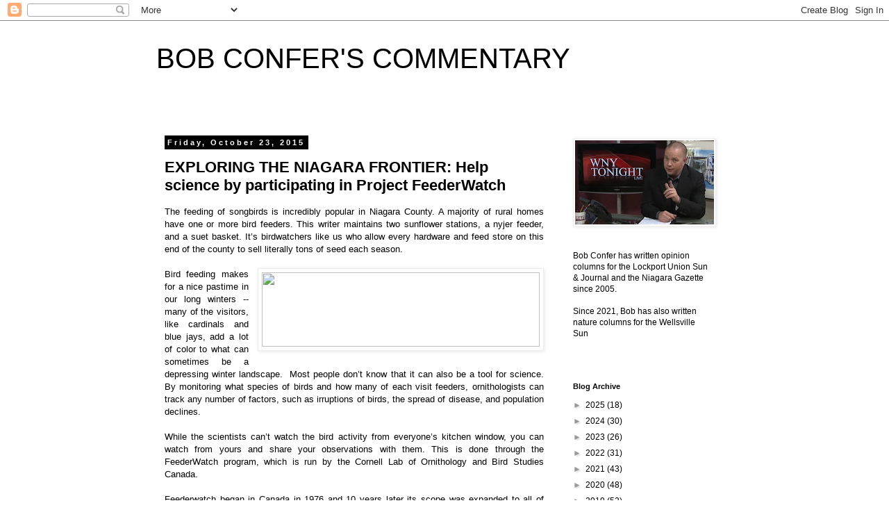

--- FILE ---
content_type: text/html; charset=utf-8
request_url: https://www.google.com/recaptcha/api2/aframe
body_size: 267
content:
<!DOCTYPE HTML><html><head><meta http-equiv="content-type" content="text/html; charset=UTF-8"></head><body><script nonce="hxFJJwxCLgWveSiQD8D1Zg">/** Anti-fraud and anti-abuse applications only. See google.com/recaptcha */ try{var clients={'sodar':'https://pagead2.googlesyndication.com/pagead/sodar?'};window.addEventListener("message",function(a){try{if(a.source===window.parent){var b=JSON.parse(a.data);var c=clients[b['id']];if(c){var d=document.createElement('img');d.src=c+b['params']+'&rc='+(localStorage.getItem("rc::a")?sessionStorage.getItem("rc::b"):"");window.document.body.appendChild(d);sessionStorage.setItem("rc::e",parseInt(sessionStorage.getItem("rc::e")||0)+1);localStorage.setItem("rc::h",'1769143230771');}}}catch(b){}});window.parent.postMessage("_grecaptcha_ready", "*");}catch(b){}</script></body></html>